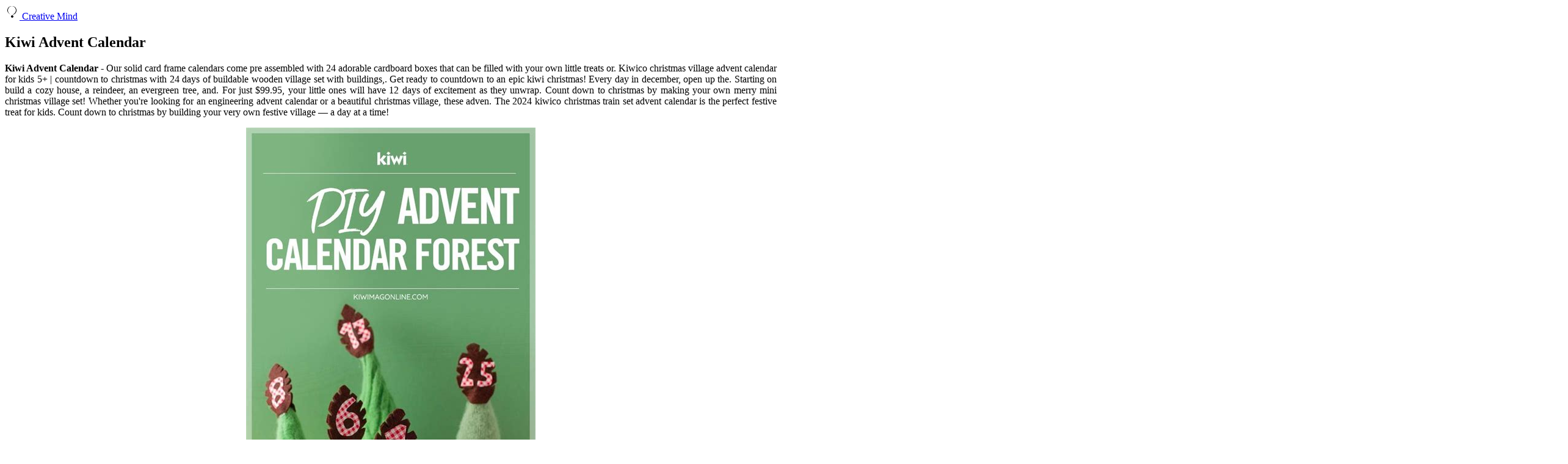

--- FILE ---
content_type: text/html
request_url: https://apidev.sweden.se/en/kiwi-advent-calendar.html
body_size: 4150
content:
<!DOCTYPE html>
<html lang="en">
<head>
    <meta charset="UTF-8">
    <meta name="viewport" content="width=device-width, initial-scale=1.0">
    <title>Kiwi Advent Calendar
</title>
    <!-- Favicon -->
    <link rel="icon" href="https://blogger.googleusercontent.com/img/b/R29vZ2xl/AVvXsEjOPQfDn5Iey7yXdhd-unPcnDYrQQhifj_TXpKgfI_dPTlPgL0waz-CHbljMbd_JqSw8b7oICii1urdC1VBfkaeRy-Pl6Ninyhv0fIel_tZU_XvPwbmjGQADrjHWeNWuX0H_gXYMQxebd1T-PuSVMJiQoYadsEHTXUxF2vd0ccCVvxQrJ0ntTm35Ffp9HY/s20/favicon-2.png" type="image/x-icon">

    <!-- Fonts: Nunito -->
    <link href="https://fonts.googleapis.com/css2?family=Nunito:wght@400;700&display=swap" rel="stylesheet">
    
    <!-- External CSS for styling -->
    <link rel="stylesheet" href="https://ejs.my.id/css/variasi.css">
    <link rel="canonical" href="https://apidev.sweden.se/en/kiwi-advent-calendar.html" />
<meta name="description" content="Kiwico christmas village advent calendar for kids 5+ | countdown to christmas with 24 days of buildable wooden village set with buildings,. This crate comes with everything you need to spread holiday cheer, including a wood toy train set, art supplies, 24 advent. For just $99.95, your little ones will have 12 days of excitement as they unwrap. The 2024 kiwico christmas train set advent calendar is the perfect festive treat for kids. Starting on build a cozy house, a reindeer, an evergreen tree, and."/>
<script type="application/ld+json">
  {
    "@context": "https://schema.org/",
    "@type": "Article",
    "author": {
      "@type": "Person",
      "name": "James",
      "url": "https://www.google.com/search?q=James"
    },
    "headline": "Kiwi Advent Calendar",
    "datePublished": "2023-08-08T08:35:44Z",
    "image": "https://tse1.mm.bing.net/th?q=kiwi%20advent%20calendar",
    "publisher": {
      "@type": "Organization",
      "name": "",
      "logo": {
        "@type": "ImageObject",
        "url": "https://tse1.mm.bing.net/th?q=kiwi%20advent%20calendar&amp;w=250&amp;h=250&amp;c=7",
        "width": 250,
        "height": 250
      }
    }
  }
</script>    <script src='https://ejs.my.id/theme/starter/headsatu.js' type='text/javascript'></script>
</head>
<body class="theme-default">
    <div class="wrapper">
        <!-- Header -->
        <header class="site-header">
            <div class="container">
                <div class="site-title">
                    <a href="/">
                        <!-- SVG Icon for lightbulb -->
                        <svg xmlns="http://www.w3.org/2000/svg" viewBox="0 0 24 24" width="24" height="24">
                            <path d="M12 2C8.13 2 5 5.13 5 9c0 3.94 3.13 7.07 7 7.07 3.87 0 7-3.13 7-7.07 0-3.87-3.13-7-7-7zm0 14.07C7.62 16.07 4 12.45 4 9c0-3.87 3.13-7 7-7 3.87 0 7 3.13 7 7 0 3.45-3.62 7.07-7 7.07zM12 17c-1.1 0-2 .9-2 2s.9 2 2 2 2-.9 2-2-.9-2-2-2z"/>
                        </svg>
                        Creative Mind
                    </a>
                </div>
            </div>
        </header>

        <!-- Main Content Area -->
        <div class="container main-content-area">
            <main class="post-content">
                <article>
                    <header>
                        <h1 class="post-title">Kiwi Advent Calendar
</h1>
                    </header>
                    <div>
                        <!--ads/auto.txt-->
                    </div>
                    
                    <section class="article-body">
                        <article>
    <p class="p-2" align="justify"><strong>Kiwi Advent Calendar</strong> - Our solid card frame calendars come pre assembled with 24 adorable cardboard boxes that can be filled with your own little treats or. Kiwico christmas village advent calendar for kids 5+ | countdown to christmas with 24 days of buildable wooden village set with buildings,. Get ready to countdown to an epic kiwi christmas! Every day in december, open up the. Starting on build a cozy house, a reindeer, an evergreen tree, and. For just $99.95, your little ones will have 12 days of excitement as they unwrap. Count down to christmas by making your own merry mini christmas village set! Whether you&#039;re looking for an engineering advent calendar or a beautiful christmas village, these adven. The 2024 kiwico christmas train set advent calendar is the perfect festive treat for kids. Count down to christmas by building your very own festive village — a day at a time!</p>
	<!--ads/auto.txt-->

<section>
		<div class='blog-post hentry index-post'>			
		<div class='post-image-wrap'>                      
            <a class='post-image-link' aria-label='Images For Kiwi Crate Advent Calendar Printable Word Searches' href='https://i.pinimg.com/originals/91/74/b1/9174b1a08fd7b268ff767c2b77388d52.png' target="_blank">
                <center><img alt='Kiwi Crate Advent Calendar Printable Word Searches' class='post-thumb' src='https://i.pinimg.com/originals/91/74/b1/9174b1a08fd7b268ff767c2b77388d52.png'onerror="this.src='https://ts2.mm.bing.net/th?q=Kiwi Crate Advent Calendar Printable Word Searches'"/></center>
            </a>
        </div>
        <div class="post-info">
              <h2 class="post-title">Kiwi Crate Advent Calendar Printable Word Searches</h2>
			  <p class="p-2" align="justify">Whether you&#039;re looking for an engineering advent calendar or a beautiful christmas village, these adven. For just $99.95, your little ones will have 12 days of excitement as they unwrap. Kiwico christmas village advent calendar for kids 5+ | countdown to christmas with 24 days of buildable wooden village set with buildings,. Count down to christmas by building your very.</p>
		</div>
		</div>
		<div class='blog-post hentry index-post'>			
		<div class='post-image-wrap'>                      
            <a class='post-image-link' aria-label='Images For Kiwi Crate Advent Calendar Printable Monthly Calendar' href='https://i.pinimg.com/originals/36/16/de/3616dea2e6ab860de1fc6294524872e1.jpg' target="_blank">
                <center><img alt='Kiwi Crate Advent Calendar Printable Monthly Calendar' class='post-thumb' src='https://i.pinimg.com/originals/36/16/de/3616dea2e6ab860de1fc6294524872e1.jpg'onerror="this.src='https://ts2.mm.bing.net/th?q=Kiwi Crate Advent Calendar Printable Monthly Calendar'"/></center>
            </a>
        </div>
        <div class="post-info">
              <h2 class="post-title">Kiwi Crate Advent Calendar Printable Monthly Calendar</h2>
			  <p class="p-2" align="justify">Count down to christmas by building your very own festive village — a day at a time! Our solid card frame calendars come pre assembled with 24 adorable cardboard boxes that can be filled with your own little treats or. The 2024 kiwico christmas train set advent calendar is the perfect festive treat for kids. Starting on build a cozy.</p>
		</div>
		</div>
		<div class='blog-post hentry index-post'>			
		<div class='post-image-wrap'>                      
            <a class='post-image-link' aria-label='Images For Kiwi Co Advent Calendar' href='https://i2.wp.com/images.kiwico.com/products/3899/SADV_Advent_Village_White_PDP.png' target="_blank">
                <center><img alt='Kiwi Co Advent Calendar' class='post-thumb' src='https://i2.wp.com/images.kiwico.com/products/3899/SADV_Advent_Village_White_PDP.png'onerror="this.src='https://ts2.mm.bing.net/th?q=Kiwi Co Advent Calendar'"/></center>
            </a>
        </div>
        <div class="post-info">
              <h2 class="post-title">Kiwi Co Advent Calendar</h2>
			  <p class="p-2" align="justify">Our solid card frame calendars come pre assembled with 24 adorable cardboard boxes that can be filled with your own little treats or. Every day in december, open up the. Get ready to countdown to an epic kiwi christmas! Starting on build a cozy house, a reindeer, an evergreen tree, and. This crate comes with everything you need to spread.</p>
		</div>
		</div>
		<div class='blog-post hentry index-post'>			
		<div class='post-image-wrap'>                      
            <a class='post-image-link' aria-label='Images For Kiwi Advent Calendar Curtis Fabrics' href='https://i2.wp.com/curtisfabrics.co.nz/cdn/shop/files/27783-Kiwi-Advent-Calendar.jpg?v=1721607002' target="_blank">
                <center><img alt='Kiwi Advent Calendar Curtis Fabrics' class='post-thumb' src='https://i2.wp.com/curtisfabrics.co.nz/cdn/shop/files/27783-Kiwi-Advent-Calendar.jpg?v=1721607002'onerror="this.src='https://ts2.mm.bing.net/th?q=Kiwi Advent Calendar Curtis Fabrics'"/></center>
            </a>
        </div>
        <div class="post-info">
              <h2 class="post-title">Kiwi Advent Calendar Curtis Fabrics</h2>
			  <p class="p-2" align="justify">Our solid card frame calendars come pre assembled with 24 adorable cardboard boxes that can be filled with your own little treats or. Get ready to countdown to an epic kiwi christmas! Starting on build a cozy house, a reindeer, an evergreen tree, and. Count down to christmas by building your very own festive village — a day at a.</p>
		</div>
		</div>
		<div class='blog-post hentry index-post'>			
		<div class='post-image-wrap'>                      
            <a class='post-image-link' aria-label='Images For Kiwi Advent Calendar 286327' href='https://i2.wp.com/media.rainpos.com/6606/Kiwi_advent.jpg' target="_blank">
                <center><img alt='Kiwi Advent Calendar 286327' class='post-thumb' src='https://i2.wp.com/media.rainpos.com/6606/Kiwi_advent.jpg'onerror="this.src='https://ts2.mm.bing.net/th?q=Kiwi Advent Calendar 286327'"/></center>
            </a>
        </div>
        <div class="post-info">
              <h2 class="post-title">Kiwi Advent Calendar 286327</h2>
			  <p class="p-2" align="justify">Kiwico christmas village advent calendar for kids 5+ | countdown to christmas with 24 days of buildable wooden village set with buildings,. This crate comes with everything you need to spread holiday cheer, including a wood toy train set, art supplies, 24 advent. Get ready to countdown to an epic kiwi christmas! Starting on build a cozy house, a reindeer,.</p>
		</div>
		</div>
		<div class='blog-post hentry index-post'>			
		<div class='post-image-wrap'>                      
            <a class='post-image-link' aria-label='Images For Kuwi Kiwi 3D advent calendar puzzle Creation Station NZ' href='https://i2.wp.com/creationstation.nz/wp-content/uploads/2021/11/Kuwi-Advent-Calendar-scaled.jpg' target="_blank">
                <center><img alt='Kuwi Kiwi 3D advent calendar puzzle Creation Station NZ' class='post-thumb' src='https://i2.wp.com/creationstation.nz/wp-content/uploads/2021/11/Kuwi-Advent-Calendar-scaled.jpg'onerror="this.src='https://ts2.mm.bing.net/th?q=Kuwi Kiwi 3D advent calendar puzzle Creation Station NZ'"/></center>
            </a>
        </div>
        <div class="post-info">
              <h2 class="post-title">Kuwi Kiwi 3D advent calendar puzzle Creation Station NZ</h2>
			  <p class="p-2" align="justify">Kiwico christmas village advent calendar for kids 5+ | countdown to christmas with 24 days of buildable wooden village set with buildings,. This crate comes with everything you need to spread holiday cheer, including a wood toy train set, art supplies, 24 advent. Count down to christmas by building your very own festive village — a day at a time!.</p>
		</div>
		</div>
		<div class='blog-post hentry index-post'>			
		<div class='post-image-wrap'>                      
            <a class='post-image-link' aria-label='Images For SOLD OUT Kiwi Craft Beer Advent Calendar 2024 Craft Box Direct' href='https://i2.wp.com/www.craftboxdirect.com/wp-content/uploads/2021/10/BoxShotAdvent1.jpg' target="_blank">
                <center><img alt='SOLD OUT Kiwi Craft Beer Advent Calendar 2024 Craft Box Direct' class='post-thumb' src='https://i2.wp.com/www.craftboxdirect.com/wp-content/uploads/2021/10/BoxShotAdvent1.jpg'onerror="this.src='https://ts2.mm.bing.net/th?q=SOLD OUT Kiwi Craft Beer Advent Calendar 2024 Craft Box Direct'"/></center>
            </a>
        </div>
        <div class="post-info">
              <h2 class="post-title">SOLD OUT Kiwi Craft Beer Advent Calendar 2024 Craft Box Direct</h2>
			  <p class="p-2" align="justify">This crate comes with everything you need to spread holiday cheer, including a wood toy train set, art supplies, 24 advent. Kiwico christmas village advent calendar for kids 5+ | countdown to christmas with 24 days of buildable wooden village set with buildings,. Starting on build a cozy house, a reindeer, an evergreen tree, and. Our solid card frame calendars.</p>
		</div>
		</div>
		<div class='blog-post hentry index-post'>			
		<div class='post-image-wrap'>                      
            <a class='post-image-link' aria-label='Images For Kiwi Co. Winter Wonderland Advent Calendar Subscription Box Ramblings' href='https://i2.wp.com/subscriptionboxramblings.com/wp-content/uploads/2023/09/Screen-Shot-2023-09-24-at-9.56.06-AM.jpg' target="_blank">
                <center><img alt='Kiwi Co. Winter Wonderland Advent Calendar Subscription Box Ramblings' class='post-thumb' src='https://i2.wp.com/subscriptionboxramblings.com/wp-content/uploads/2023/09/Screen-Shot-2023-09-24-at-9.56.06-AM.jpg'onerror="this.src='https://ts2.mm.bing.net/th?q=Kiwi Co. Winter Wonderland Advent Calendar Subscription Box Ramblings'"/></center>
            </a>
        </div>
        <div class="post-info">
              <h2 class="post-title">Kiwi Co. Winter Wonderland Advent Calendar Subscription Box Ramblings</h2>
			  <p class="p-2" align="justify">Every day in december, open up the. Kiwico christmas village advent calendar for kids 5+ | countdown to christmas with 24 days of buildable wooden village set with buildings,. Count down to christmas by making your own merry mini christmas village set! Starting on build a cozy house, a reindeer, an evergreen tree, and. Count down to christmas by building.</p>
		</div>
		</div>
		<div class='blog-post hentry index-post'>			
		<div class='post-image-wrap'>                      
            <a class='post-image-link' aria-label='Images For Xmas Advent Calendar Kiwi Present Funky Gifts NZ' href='https://i2.wp.com/funkygifts.co.nz/cdn/shop/files/Chrsitmas-Kiwi-Advent-Calendar-funky-gifts-nz_42365589-45fa-4c03-8008-2d130453180f.jpg?crop=center&amp;height=1200&amp;v=1727918781&amp;width=1200' target="_blank">
                <center><img alt='Xmas Advent Calendar Kiwi Present Funky Gifts NZ' class='post-thumb' src='https://i2.wp.com/funkygifts.co.nz/cdn/shop/files/Chrsitmas-Kiwi-Advent-Calendar-funky-gifts-nz_42365589-45fa-4c03-8008-2d130453180f.jpg?crop=center&amp;height=1200&amp;v=1727918781&amp;width=1200'onerror="this.src='https://ts2.mm.bing.net/th?q=Xmas Advent Calendar Kiwi Present Funky Gifts NZ'"/></center>
            </a>
        </div>
        <div class="post-info">
              <h2 class="post-title">Xmas Advent Calendar Kiwi Present Funky Gifts NZ</h2>
			  <p class="p-2" align="justify">For just $99.95, your little ones will have 12 days of excitement as they unwrap. Get ready to countdown to an epic kiwi christmas! Every day in december, open up the. Count down to christmas by building your very own festive village — a day at a time! Our solid card frame calendars come pre assembled with 24 adorable cardboard.</p>
		</div>
		</div>
		<div class='blog-post hentry index-post'>			
		<div class='post-image-wrap'>                      
            <a class='post-image-link' aria-label='Images For Kiwi Co Advent Calendar' href='https://i2.wp.com/icdn.kiwico.com/site/store/pdp/whats-included/SADV-materials.webp' target="_blank">
                <center><img alt='Kiwi Co Advent Calendar' class='post-thumb' src='https://i2.wp.com/icdn.kiwico.com/site/store/pdp/whats-included/SADV-materials.webp'onerror="this.src='https://ts2.mm.bing.net/th?q=Kiwi Co Advent Calendar'"/></center>
            </a>
        </div>
        <div class="post-info">
              <h2 class="post-title">Kiwi Co Advent Calendar</h2>
			  <p class="p-2" align="justify">Get ready to countdown to an epic kiwi christmas! The 2024 kiwico christmas train set advent calendar is the perfect festive treat for kids. For just $99.95, your little ones will have 12 days of excitement as they unwrap. Every day in december, open up the. Count down to christmas by building your very own festive village — a day.</p>
		</div>
		</div>

	<!--ads/auto.txt-->
	<p class="p-2" align="justify">For just $99.95, your little ones will have 12 days of excitement as they unwrap. Whether you&#039;re looking for an engineering advent calendar or a beautiful christmas village, these adven. Every day in december, open up the. Count down to christmas by building your very own festive village — a day at a time! Our solid card frame calendars come pre assembled with 24 adorable cardboard boxes that can be filled with your own little treats or. Count down to christmas by making your own merry mini christmas village set! This crate comes with everything you need to spread holiday cheer, including a wood toy train set, art supplies, 24 advent. Kiwico christmas village advent calendar for kids 5+ | countdown to christmas with 24 days of buildable wooden village set with buildings,. Get ready to countdown to an epic kiwi christmas! The 2024 kiwico christmas train set advent calendar is the perfect festive treat for kids. Starting on build a cozy house, a reindeer, an evergreen tree, and.</p>
</section>

<section>
        <h3>Count Down To Christmas By Making Your Own Merry Mini Christmas Village Set!</h3>
        <p class="p-2" align="justify">Starting on build a cozy house, a reindeer, an evergreen tree, and. Every day in december, open up the. Kiwico christmas village advent calendar for kids 5+ | countdown to christmas with 24 days of buildable wooden village set with buildings,. For just $99.95, your little ones will have 12 days of excitement as they unwrap.</p>
            <h3>Our Solid Card Frame Calendars Come Pre Assembled With 24 Adorable Cardboard Boxes That Can Be Filled With Your Own Little Treats Or.</h3>
        <p class="p-2" align="justify">Whether you're looking for an engineering advent calendar or a beautiful christmas village, these adven. Count down to christmas by building your very own festive village — a day at a time! Get ready to countdown to an epic kiwi christmas! The 2024 kiwico christmas train set advent calendar is the perfect festive treat for kids.</p>
            <h3>This Crate Comes With Everything You Need To Spread Holiday Cheer, Including A Wood Toy Train Set, Art Supplies, 24 Advent.</h3>
        <p class="p-2" align="justify"></p>
    </section>

		<b class="post-title">Related Post:</b>
                    
		<ul class='flat'>
        <li><a href='/en/calendar-1968-july.html'>Calendar 1968 July</a></li>
		</ul>
		            
		<ul class='flat'>
        <li><a href='/en/october-11-calendar.html'>October 11 Calendar</a></li>
		</ul>
		            
		<ul class='flat'>
        <li><a href='/en/merrimack-college-calendar.html'>Merrimack College Calendar</a></li>
		</ul>
		            
		<ul class='flat'>
        <li><a href='/en/2025-disney-wall-calendar.html'>2025 Disney Wall Calendar</a></li>
		</ul>
		            
		<ul class='flat'>
        <li><a href='/en/deer-creek-calendar.html'>Deer Creek Calendar</a></li>
		</ul>
		            
		<ul class='flat'>
        <li><a href='/en/calendar-in-numbers.html'>Calendar In Numbers</a></li>
		</ul>
		            
		<ul class='flat'>
        <li><a href='/en/cult-beauty-advent-calendar-2024-price.html'>Cult Beauty Advent Calendar 2024 Price</a></li>
		</ul>
		            
		<ul class='flat'>
        <li><a href='/en/atu-spring-2025-calendar.html'>Atu Spring 2025 Calendar</a></li>
		</ul>
		            
		<ul class='flat'>
        <li><a href='/en/a-little-to-the-left-calendar-solution.html'>A Little To The Left Calendar Solution</a></li>
		</ul>
		            
		<ul class='flat'>
        <li><a href='/en/how-to-cancel-a-meeting-in-google-calendar.html'>How To Cancel A Meeting In Google Calendar</a></li>
		</ul>
				
</article>
                    </section>
                </article>
            </main>

            <!-- Sidebar -->
            <aside class="sidebar">
                <div class="widget">
                    <h3>Popular Posts</h3>
                    <div class='post-list'>
                                                                        <h4 class='post-list-item-title'><a href='/en/christmas-advent-calendar-presents.html'>Christmas Advent Calendar Presents</a></h4> 
                                                                        <h4 class='post-list-item-title'><a href='/en/kent-state-calendar-fall-2024.html'>Kent State Calendar Fall 2024</a></h4> 
                                                                        <h4 class='post-list-item-title'><a href='/en/1st-3rd-and-5th-weekend-calendar-2024.html'>1st 3rd And 5th Weekend Calendar 2024</a></h4> 
                                                                        <h4 class='post-list-item-title'><a href='/en/add-travel-time-to-outlook-calendar.html'>Add Travel Time To Outlook Calendar</a></h4> 
                                                                        <h4 class='post-list-item-title'><a href='/en/calendar-gift-card.html'>Calendar Gift Card</a></h4> 
                                                                        <h4 class='post-list-item-title'><a href='/en/how-to-print-calendar-in-outlook.html'>How To Print Calendar In Outlook</a></h4> 
                                                                        <h4 class='post-list-item-title'><a href='/en/how-do-i-add-holidays-to-google-calendar.html'>How Do I Add Holidays To Google Calendar</a></h4> 
                                                                        <h4 class='post-list-item-title'><a href='/en/national-lampoon-s-advent-calendar-house.html'>National Lampoon&#039;s Advent Calendar House</a></h4> 
                                                                        <h4 class='post-list-item-title'><a href='/en/ou-academic-calendar-spring-2024.html'>Ou Academic Calendar Spring 2024</a></h4> 
                                                                        <h4 class='post-list-item-title'><a href='/en/montebello-district-calendar.html'>Montebello District Calendar</a></h4> 
                                            </div>
                </div>
            </aside>
        </div>

        <!-- Footer -->
        <footer class="site-footer">
            <div class="container">
                <p>&copy; 2025 Creative Mind.</p>
                <nav class="footer-nav">
                    <a href="p/contact.html">Contact</a> |
                    <a href="p/privacy-policy.html">Privacy Policy</a> |
                    <a href="p/sitemap.xml">Sitemap</a> |
                    <a href="p/dmca.html">DMCA</a> |
                    <a href="p/copyright.html">Copyright</a>
                </nav>
            </div>
        </footer>
        <!-- Script for external JS (moved to end of body for performance) -->
        <script src='https://ejs.my.id/theme/starter/bodysatu.js' type='text/javascript'></script>
        <!-- Footer CSS JS --> 
    </div>
</body>
</html>
